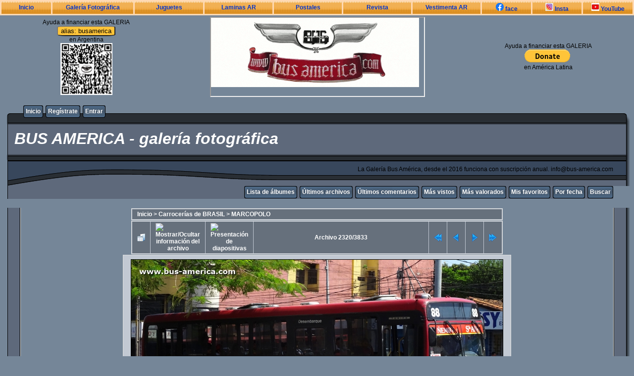

--- FILE ---
content_type: text/css
request_url: https://bus-america.com/estilos/BusNav.css
body_size: -182
content:
a:link, a:visited, a:active {
       text-decoration:none;
}

a:hover {
	background-image: url(../images/BotonNavOver.gif);
}


.BotonNav {
	font-family: Arial, Helvetica, sans-serif;
	font-size: 12px;
	font-weight: bold;
	color: #666666;
	text-align: center;
	height: 25px;
	background-image: url(../images/BotonNav.gif);
	target: mainFrame;
}

.LetraCafe {
	font-family: Verdana, Arial, Helvetica, sans-serif;
	font-size: 10px;
	font-weight: bold;
	color: #FFFFFF;
	text-align: center;
}